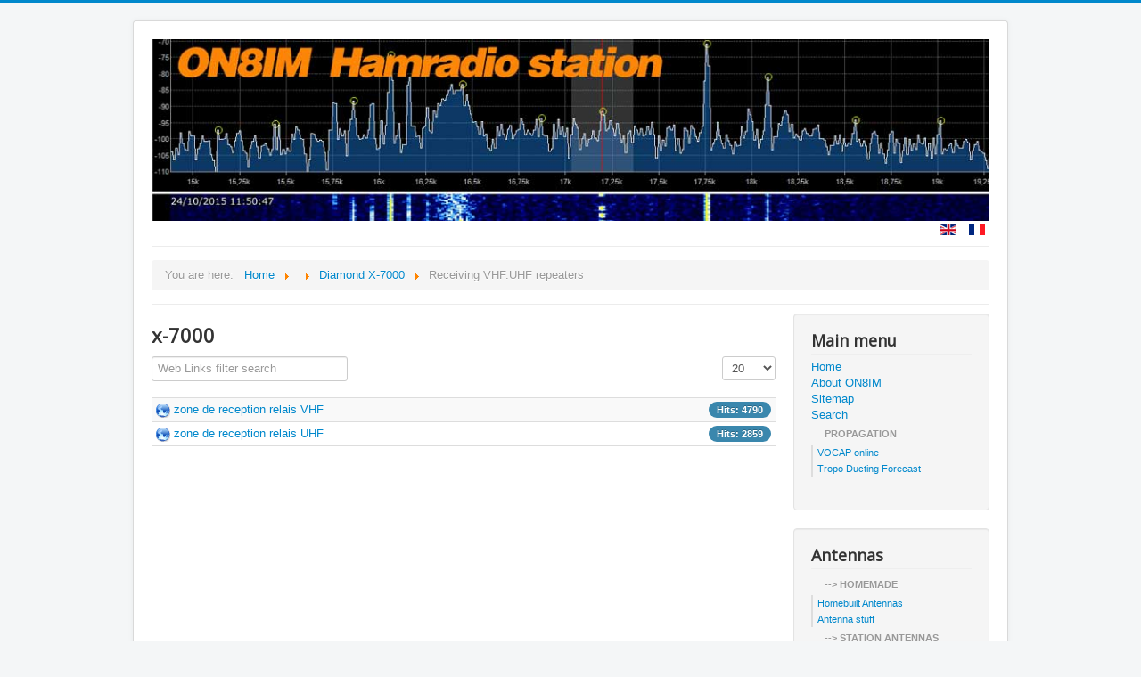

--- FILE ---
content_type: text/html; charset=utf-8
request_url: https://on8im.be/en/station-antennas/diamond-x-7000/receiving-vhf-uhf-repeaters.html
body_size: 4743
content:
<!DOCTYPE html>
<html xmlns="http://www.w3.org/1999/xhtml" xml:lang="en-gb" lang="en-gb" dir="ltr">
<head>
	<meta name="viewport" content="width=device-width, initial-scale=1.0" />
	  <base href="https://on8im.be/en/station-antennas/diamond-x-7000/receiving-vhf-uhf-repeaters.html" />
  <meta http-equiv="content-type" content="text/html; charset=utf-8" />
  <meta name="keywords" content="radioamateur, hamradio, antenne, antenne,antenna, MMANA-GAL, MMANA" />
  <meta name="description" content="ON8IM radioamateur belge. Antennes HF-LF-MF, modélisation MMANA-GAL, VLF, Digimodes" />
  <meta name="generator" content="Joomla! - Open Source Content Management" />
  <title>Receiving VHF.UHF repeaters</title>
  <link href="/en/station-antennas/diamond-x-7000/receiving-vhf-uhf-repeaters.feed?type=rss" rel="alternate" type="application/rss+xml" title="RSS 2.0" />
  <link href="/en/station-antennas/diamond-x-7000/receiving-vhf-uhf-repeaters.feed?type=atom" rel="alternate" type="application/atom+xml" title="Atom 1.0" />
  <link href="https://on8im.be/en/station-antennas/diamond-x-7000/receiving-vhf-uhf-repeaters.html" rel="alternate" hreflang="en-GB" />
  <link href="https://on8im.be/fr/antennes-de-la-station/diamond-x-7000/zones-de-reception-relais-vhf-uhf.html" rel="alternate" hreflang="fr-FR" />
  <link href="/templates/protostar/favicon.ico" rel="shortcut icon" type="image/vnd.microsoft.icon" />
  <link rel="stylesheet" href="/templates/protostar/css/template.css" type="text/css" />
  <link rel="stylesheet" href="/media/mod_languages/css/template.css" type="text/css" />
  <script src="/media/system/js/mootools-core.js" type="text/javascript"></script>
  <script src="/media/system/js/core.js" type="text/javascript"></script>
  <script src="/media/jui/js/jquery.min.js" type="text/javascript"></script>
  <script src="/media/jui/js/jquery-noconflict.js" type="text/javascript"></script>
  <script src="/media/jui/js/jquery-migrate.min.js" type="text/javascript"></script>
  <script src="/media/jui/js/bootstrap.min.js" type="text/javascript"></script>
  <script src="/templates/protostar/js/template.js" type="text/javascript"></script>
  <script type="text/javascript">
jQuery(document).ready(function(){
	jQuery('.hasTooltip').tooltip({"html": true,"container": "body"});
});
  </script>

				<link href='//fonts.googleapis.com/css?family=Open+Sans' rel='stylesheet' type='text/css' />
		<style type="text/css">
			h1,h2,h3,h4,h5,h6,.site-title{
				font-family: 'Open Sans', sans-serif;
			}
		</style>
				<style type="text/css">
		body.site
		{
			border-top: 3px solid #0088cc;
			background-color: #f4f6f7		}
		a
		{
			color: #0088cc;
		}
		.navbar-inner, .nav-list > .active > a, .nav-list > .active > a:hover, .dropdown-menu li > a:hover, .dropdown-menu .active > a, .dropdown-menu .active > a:hover, .nav-pills > .active > a, .nav-pills > .active > a:hover,
		.btn-primary
		{
			background: #0088cc;
		}
		.navbar-inner
		{
			-moz-box-shadow: 0 1px 3px rgba(0, 0, 0, .25), inset 0 -1px 0 rgba(0, 0, 0, .1), inset 0 30px 10px rgba(0, 0, 0, .2);
			-webkit-box-shadow: 0 1px 3px rgba(0, 0, 0, .25), inset 0 -1px 0 rgba(0, 0, 0, .1), inset 0 30px 10px rgba(0, 0, 0, .2);
			box-shadow: 0 1px 3px rgba(0, 0, 0, .25), inset 0 -1px 0 rgba(0, 0, 0, .1), inset 0 30px 10px rgba(0, 0, 0, .2);
		}
	</style>
		<!--[if lt IE 9]>
		<script src="/media/jui/js/html5.js"></script>
	<![endif]-->

<!-- BEGIN Advanced Google Analytics - http://deconf.com/advanced-google-analytics-joomla/ -->
<script type="text/javascript">
(function($){
    $(window).load(function() {
            $('a').filter(function() {
				return this.href.match(/.*\.(zip|mp3*|mpe*g|pdf|docx*|pptx*|xlsx*|jpe*g|png|gif|tiff|rar*)(\?.*)?$/);
            }).click(function(e) {
                ga('send','event', 'download', 'click', this.href);
            });
            $('a[href^="mailto"]').click(function(e) {
                ga('send','event', 'email', 'send', this.href);
             });
            var loc = location.host.split('.');
            while (loc.length > 2) { loc.shift(); }
            loc = loc.join('.');
            var localURLs = [
                              loc,
                              'on8im.be'
                            ];
            $('a[href^="http"]').filter(function() {
			if (!this.href.match(/.*\.(zip|mp3*|mpe*g|pdf|docx*|pptx*|xlsx*|jpe*g|png|gif|tiff|rar*)(\?.*)?$/)){
				for (var i = 0; i < localURLs.length; i++) {
					if (this.href.indexOf(localURLs[i]) == -1) return this.href;
				}
			}
            }).click(function(e) {
                ga('send','event', 'outbound', 'click', this.href);
            });
    });
})(jQuery);
</script>
<script type="text/javascript">
  (function(i,s,o,g,r,a,m){i['GoogleAnalyticsObject']=r;i[r]=i[r]||function(){
  (i[r].q=i[r].q||[]).push(arguments)},i[r].l=1*new Date();a=s.createElement(o),
  m=s.getElementsByTagName(o)[0];a.async=1;a.src=g;m.parentNode.insertBefore(a,m)
  })(window,document,'script','//www.google-analytics.com/analytics.js','ga');
  ga('create', 'UA-44622567-1', 'auto');  
  
ga('require', 'displayfeatures');
ga('set', 'anonymizeIp', true);
ga('set', 'dimension4', 'guest');
ga('send', 'pageview');
</script>
<!-- END Advanced Google Analytics -->


</head>

<body class="site com_weblinks view-category no-layout no-task itemid-164">

	<!-- Body -->
	<div class="body">
		<div class="container">
			<!-- Header -->
			<header class="header" role="banner">
				<div class="header-inner clearfix">
					<a class="brand pull-left" href="/">
						<img src="https://on8im.be/images/banners/banner_ON8IM.jpg" alt="Radioamateur station ON8IM" />											</a>
					<div class="header-search pull-right">
						<div class="mod-languages">

	<ul class="lang-inline">
						<li class="lang-active" dir="ltr">
			<a href="https://on8im.be/en/station-antennas/diamond-x-7000/receiving-vhf-uhf-repeaters.html">
							<img src="/media/mod_languages/images/en.gif" alt="English (UK)" title="English (UK)" />						</a>
			</li>
								<li class="" dir="ltr">
			<a href="/fr/antennes-de-la-station/diamond-x-7000/zones-de-reception-relais-vhf-uhf.html">
							<img src="/media/mod_languages/images/fr.gif" alt="Français (FR)" title="Français (FR)" />						</a>
			</li>
				</ul>

</div>

					</div>
				</div>
			</header>
							<nav class="navigation" role="navigation">
					<div class="navbar pull-left">
						<a class="btn btn-navbar collapsed" data-toggle="collapse" data-target=".nav-collapse">
							<span class="icon-bar"></span>
							<span class="icon-bar"></span>
							<span class="icon-bar"></span>
						</a>
					</div>
					<div class="nav-collapse">
						
<ul itemscope itemtype="http://schema.org/BreadcrumbList" class="breadcrumb">
			<li class="active">
			You are here: &#160;
		</li>
	
				<li itemprop="itemListElement" itemscope itemtype="http://schema.org/ListItem">
									<a itemprop="item" href="/en/" class="pathway">
						<span itemprop="name">
							Home						</span>
					</a>
				
									<span class="divider">
						<img src="/media/system/images/arrow.png" alt="" />					</span>
								<meta itemprop="position" content="1">
			</li>
					<li itemprop="itemListElement" itemscope itemtype="http://schema.org/ListItem">
									<span itemprop="name">
											</span>
				
									<span class="divider">
						<img src="/media/system/images/arrow.png" alt="" />					</span>
								<meta itemprop="position" content="2">
			</li>
					<li itemprop="itemListElement" itemscope itemtype="http://schema.org/ListItem">
									<a itemprop="item" href="/en/station-antennas/diamond-x-7000.html" class="pathway">
						<span itemprop="name">
							Diamond X-7000						</span>
					</a>
				
									<span class="divider">
						<img src="/media/system/images/arrow.png" alt="" />					</span>
								<meta itemprop="position" content="3">
			</li>
					<li itemprop="itemListElement" itemscope itemtype="http://schema.org/ListItem" class="active">
				<span itemprop="name">
					Receiving VHF.UHF repeaters				</span>
				<meta itemprop="position" content="4">
			</li>
		</ul>

					</div>
				</nav>
						
			<div class="row-fluid">
								<main id="content" role="main" class="span9">
					<!-- Begin Content -->
					
					<div id="system-message-container">
	</div>

					<div>
	<div class="weblink-category">
							<h2>
				x-7000			</h2>
														<div class="category-desc">
												<div class="clr"></div>
			</div>
				

<form action="https://on8im.be/en/station-antennas/diamond-x-7000/receiving-vhf-uhf-repeaters.html" method="post" name="adminForm" id="adminForm">
		<fieldset class="filters btn-toolbar">
					<div class="btn-group">
				<label class="filter-search-lbl element-invisible" for="filter-search"><span class="label label-warning">Unpublished</span>Filter Field&#160;</label>
				<input type="text" name="filter-search" id="filter-search" value="" class="inputbox" onchange="document.adminForm.submit();" title="Web Links filter search" placeholder="Web Links filter search" />
			</div>
		
					<div class="btn-group pull-right">
				<label for="limit" class="element-invisible">
					Display #				</label>
				<select id="limit" name="limit" class="inputbox input-mini" size="1" onchange="this.form.submit()">
	<option value="5">5</option>
	<option value="10">10</option>
	<option value="15">15</option>
	<option value="20" selected="selected">20</option>
	<option value="25">25</option>
	<option value="30">30</option>
	<option value="50">50</option>
	<option value="100">100</option>
	<option value="0">All</option>
</select>
			</div>
			</fieldset>
			<ul class="category list-striped list-condensed">

																		<li class="cat-list-row0" >
																<span class="list-hits badge badge-info pull-right">
							Hits: 4790						</span>
					
					
					<div class="list-title">
																					<img src="/media/system/images/weblink.png" alt="Web Link" />																			
							<a href="/en/station-antennas/diamond-x-7000/receiving-vhf-uhf-repeaters.html?task=weblink.go&amp;id=28" target="_blank" class="category" rel="nofollow">zone de reception relais VHF</a>						</div>
												
						
						</li>
																						<li class="cat-list-row1" >
																<span class="list-hits badge badge-info pull-right">
							Hits: 2859						</span>
					
					
					<div class="list-title">
																					<img src="/media/system/images/weblink.png" alt="Web Link" />																			
							<a href="/en/station-antennas/diamond-x-7000/receiving-vhf-uhf-repeaters.html?task=weblink.go&amp;id=29" target="_blank" class="category" rel="nofollow">zone de reception relais UHF</a>						</div>
												
						
						</li>
									</ul>

								 <div class="pagination">
							<p class="counter">
									</p>
										</div>
			</form>

			</div>
</div>


					
					<!-- End Content -->
				</main>
									<div id="aside" class="span3">
						<!-- Begin Right Sidebar -->
						<div class="well "><h3 class="page-header">Main menu</h3><ul class="nav menu">
<li class="item-127"><a href="/en/" >Home</a></li><li class="item-184"><a href="/en/about-on8im.html" >About ON8IM</a></li><li class="item-240"><a href="/en/sitemap2.html" >Sitemap</a></li><li class="item-133"><a href="/en/serach.html" >Search</a></li><li class="item-167 deeper parent"><span class="nav-header " >Propagation</span>
<ul class="nav-child unstyled small"><li class="item-168"><a href="/en/propagation/vocap-online.html" onclick="window.open(this.href,'targetWindow','toolbar=no,location=no,status=no,menubar=no,scrollbars=yes,resizable=yes');return false;" >VOCAP online</a>
</li><li class="item-170"><a href="/en/propagation/tropo-conducting-forecast.html" >Tropo Ducting Forecast</a></li></ul></li></ul>
</div><div class="well "><h3 class="page-header">Antennas</h3><ul class="nav menu">
<li class="item-158 deeper parent"><span class="nav-header " >--&gt; Homemade</span>
<ul class="nav-child unstyled small"><li class="item-135"><a href="/en/homemade/homebuilt-antennas.html" >Homebuilt Antennas</a></li><li class="item-136"><a href="/en/homemade/antenna-stuff.html" >Antenna stuff</a></li></ul></li><li class="item-160 active deeper parent"><span class="nav-header " >--&gt; Station Antennas</span>
<ul class="nav-child unstyled small"><li class="item-156"><a href="/en/station-antennas/logperiodic-antenna-dj2ut.html" >Logperiodic Antenna DJ2UT</a></li><li class="item-163 active deeper parent"><a href="/en/station-antennas/diamond-x-7000.html" >Diamond X-7000</a><ul class="nav-child unstyled small"><li class="item-164 current active"><a href="/en/station-antennas/diamond-x-7000/receiving-vhf-uhf-repeaters.html" >Receiving VHF.UHF repeaters</a></li></ul></li></ul></li><li class="item-138 deeper parent"><span class="nav-header " >--&gt; MMANA-GAL Software</span>
<ul class="nav-child unstyled small"><li class="item-140"><a href="/en/mmana-gal/antenna-analysing-illustrated-examples.html" >Illustrated examples</a></li><li class="item-142"><a href="/en/mmana-gal/antenna-analysing-antenna-files.html" >Antenna Files</a></li></ul></li><li class="item-144 deeper parent"><span class="nav-header " >--&gt; 6 METER</span>
<ul class="nav-child unstyled small"><li class="item-146"><a href="/en/6-meter/homebuilt-antennas-50mhz.html" >My Homebuilt 50Mhz antennas</a></li></ul></li></ul>
</div><div class="well "><h3 class="well outline">VLF</h3><ul class="nav menu">
<li class="item-229"><span class="nav-header " >ANTENNES ACTIVES</span>
</li><li class="item-185"><a href="/en/active-antenna-pa0rdt.html" >Active antenna PA0RDT</a></li><li class="item-241"><a href="/en/antenne-pa0rdt-les-fondamentaux.html" >Antenne PA0RDT : les fondamentaux</a></li><li class="item-217"><a href="/en/active-antenna-solar-whipper.html" >Active antenna Solar Whipper</a></li><li class="item-231"><span class="nav-header " >PRESELECTEURS RX</span>
</li><li class="item-196"><a href="/en/a-10khz-600-khz-preselector.html" >A 10kHZ - 600 kHz preselector</a></li><li class="item-197"><a href="/en/ps-2000-preselector-for-lf-mf.html" >LF-MF preselector for the Kenwood TS-2000</a></li><li class="item-230"><span class="nav-header " >ANTENNES 136 kHz</span>
</li><li class="item-218"><a href="/en/theorie-antennes-136khz.html" >Généralités antennes 136kHz (en construction...)</a></li><li class="item-232"><span class="nav-header " >RECEIVED SIGNALS</span>
</li><li class="item-181"><a href="/en/grimeton-radio-17200-hz-unday.html" >Grimeton Radio 17200 Hz</a></li><li class="item-182"><a href="/en/received-vlf-signals.html" >Alfa navigation signals</a></li><li class="item-194"><a href="/en/reception-dcf49-signals.html" >Reception DCF49 signals</a></li><li class="item-195"><a href="/en/maritime-forecasting-147-khz.html" >Marine forecasting 147 KHz</a></li><li class="item-200"><a href="/en/qrss-and-wspr-qrg-s.html" >QRSS and WSPR QRG's</a></li><li class="item-198"><a href="/en/qrss-mode.html" >QRSS Mode</a></li><li class="item-199"><a href="/en/smt-hell.html" >SMT Hell</a></li><li class="item-201"><a href="/en/dfcw-fskcw.html" >DFCW &amp; FSKCW </a></li><li class="item-216"><a href="/en/qrss-3-screen-capture-galery.html" >QRSS-3 screen capture Galery</a></li></ul>
</div><div class="well "><h3 class="page-header">Digimodes</h3><ul class="nav menu">
<li class="item-151"><a href="/en/hardware-configuration.html" >Configurations Hardware</a></li><li class="item-152"><a href="/en/multimode-software-package.html" >Multimode Software Package</a></li><li class="item-153"><a href="/en/digimodes.html" >My  frequently used Digimodes</a></li></ul>
</div><div class="well "><h3 class="page-header">Untranslated Issues</h3><ul class="nav menu">
<li class="item-154"><a href="/en/issues.html" >Hamradio Issues</a></li></ul>
</div>
						<!-- End Right Sidebar -->
					</div>
							</div>
		</div>
	</div>
	<!-- Footer -->
	<footer class="footer" role="contentinfo">
		<div class="container">
			<hr />
			
			<p class="pull-right">
				<a href="#top" id="back-top">
					Back to Top				</a>
			</p>
			<p>
				&copy; 2026 Radioamateur station ON8IM			</p>
		</div>
	</footer>
	

<div class="custom"  >
	<p><a href="http://www.on8im.be.webstatsdomain.org/" target="_blank" title="On8im.be website reputation"><img style="border: none;" title="On8im.be website reputation" src="http://wt.webstatsdomain.org/shield_medium/?domain=www.on8im.be" alt="On8im.be website reputation" /></a>&nbsp;</p></div>

</body>
</html>


--- FILE ---
content_type: text/plain
request_url: https://www.google-analytics.com/j/collect?v=1&_v=j102&aip=1&a=252438611&t=pageview&_s=1&dl=https%3A%2F%2Fon8im.be%2Fen%2Fstation-antennas%2Fdiamond-x-7000%2Freceiving-vhf-uhf-repeaters.html&ul=en-us%40posix&dt=Receiving%20VHF.UHF%20repeaters&sr=1280x720&vp=1280x720&_u=YGBAgEABAAAAACAAI~&jid=240878343&gjid=1150601546&cid=391109815.1769068294&tid=UA-44622567-1&_gid=825795697.1769068294&_slc=1&cd4=guest&z=1888602229
body_size: -448
content:
2,cG-8NDQ4V3LXV